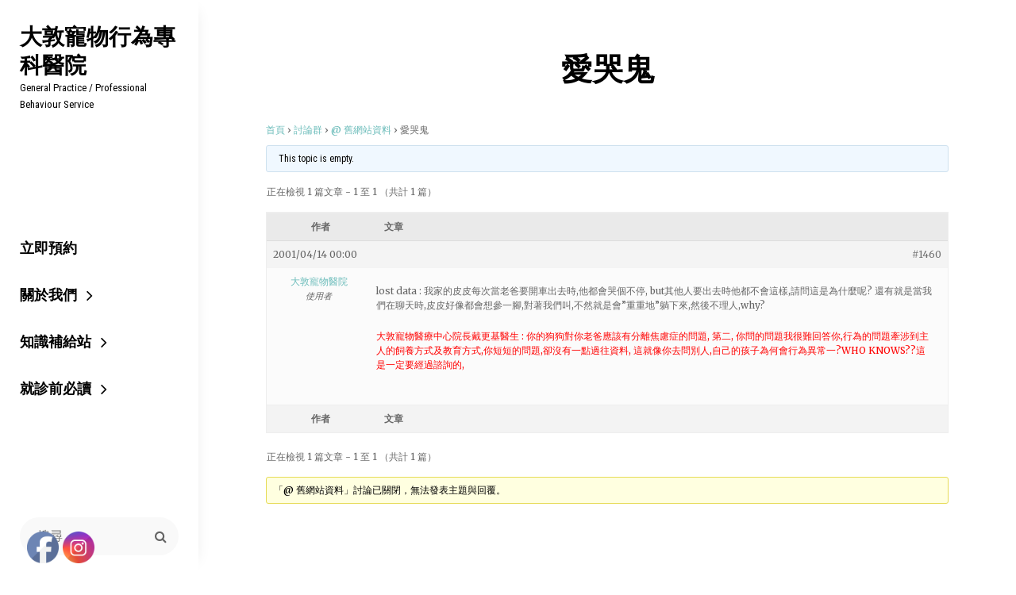

--- FILE ---
content_type: text/html; charset=UTF-8
request_url: https://dvm.com.tw/forums/topic/83/
body_size: 14561
content:
<!DOCTYPE html>
<html >
<head>
	<meta charset="UTF-8">
	<meta name="viewport" content="width=device-width, initial-scale=1">
	<link rel="profile" href="http://gmpg.org/xfn/11">

	<title>愛哭鬼 &#8211; 大敦寵物行為專科醫院</title>
<meta name='robots' content='max-image-preview:large' />
	<style>img:is([sizes="auto" i], [sizes^="auto," i]) { contain-intrinsic-size: 3000px 1500px }</style>
	<link rel='dns-prefetch' href='//fonts.googleapis.com' />
<link href='https://fonts.gstatic.com' crossorigin rel='preconnect' />
<link rel="alternate" type="application/rss+xml" title="訂閱《大敦寵物行為專科醫院》&raquo; 資訊提供" href="https://dvm.com.tw/feed/" />
<link rel="alternate" type="application/rss+xml" title="訂閱《大敦寵物行為專科醫院》&raquo; 留言的資訊提供" href="https://dvm.com.tw/comments/feed/" />
<script type="text/javascript">
/* <![CDATA[ */
window._wpemojiSettings = {"baseUrl":"https:\/\/s.w.org\/images\/core\/emoji\/16.0.1\/72x72\/","ext":".png","svgUrl":"https:\/\/s.w.org\/images\/core\/emoji\/16.0.1\/svg\/","svgExt":".svg","source":{"concatemoji":"https:\/\/dvm.com.tw\/wp-includes\/js\/wp-emoji-release.min.js?ver=6.8.3"}};
/*! This file is auto-generated */
!function(s,n){var o,i,e;function c(e){try{var t={supportTests:e,timestamp:(new Date).valueOf()};sessionStorage.setItem(o,JSON.stringify(t))}catch(e){}}function p(e,t,n){e.clearRect(0,0,e.canvas.width,e.canvas.height),e.fillText(t,0,0);var t=new Uint32Array(e.getImageData(0,0,e.canvas.width,e.canvas.height).data),a=(e.clearRect(0,0,e.canvas.width,e.canvas.height),e.fillText(n,0,0),new Uint32Array(e.getImageData(0,0,e.canvas.width,e.canvas.height).data));return t.every(function(e,t){return e===a[t]})}function u(e,t){e.clearRect(0,0,e.canvas.width,e.canvas.height),e.fillText(t,0,0);for(var n=e.getImageData(16,16,1,1),a=0;a<n.data.length;a++)if(0!==n.data[a])return!1;return!0}function f(e,t,n,a){switch(t){case"flag":return n(e,"\ud83c\udff3\ufe0f\u200d\u26a7\ufe0f","\ud83c\udff3\ufe0f\u200b\u26a7\ufe0f")?!1:!n(e,"\ud83c\udde8\ud83c\uddf6","\ud83c\udde8\u200b\ud83c\uddf6")&&!n(e,"\ud83c\udff4\udb40\udc67\udb40\udc62\udb40\udc65\udb40\udc6e\udb40\udc67\udb40\udc7f","\ud83c\udff4\u200b\udb40\udc67\u200b\udb40\udc62\u200b\udb40\udc65\u200b\udb40\udc6e\u200b\udb40\udc67\u200b\udb40\udc7f");case"emoji":return!a(e,"\ud83e\udedf")}return!1}function g(e,t,n,a){var r="undefined"!=typeof WorkerGlobalScope&&self instanceof WorkerGlobalScope?new OffscreenCanvas(300,150):s.createElement("canvas"),o=r.getContext("2d",{willReadFrequently:!0}),i=(o.textBaseline="top",o.font="600 32px Arial",{});return e.forEach(function(e){i[e]=t(o,e,n,a)}),i}function t(e){var t=s.createElement("script");t.src=e,t.defer=!0,s.head.appendChild(t)}"undefined"!=typeof Promise&&(o="wpEmojiSettingsSupports",i=["flag","emoji"],n.supports={everything:!0,everythingExceptFlag:!0},e=new Promise(function(e){s.addEventListener("DOMContentLoaded",e,{once:!0})}),new Promise(function(t){var n=function(){try{var e=JSON.parse(sessionStorage.getItem(o));if("object"==typeof e&&"number"==typeof e.timestamp&&(new Date).valueOf()<e.timestamp+604800&&"object"==typeof e.supportTests)return e.supportTests}catch(e){}return null}();if(!n){if("undefined"!=typeof Worker&&"undefined"!=typeof OffscreenCanvas&&"undefined"!=typeof URL&&URL.createObjectURL&&"undefined"!=typeof Blob)try{var e="postMessage("+g.toString()+"("+[JSON.stringify(i),f.toString(),p.toString(),u.toString()].join(",")+"));",a=new Blob([e],{type:"text/javascript"}),r=new Worker(URL.createObjectURL(a),{name:"wpTestEmojiSupports"});return void(r.onmessage=function(e){c(n=e.data),r.terminate(),t(n)})}catch(e){}c(n=g(i,f,p,u))}t(n)}).then(function(e){for(var t in e)n.supports[t]=e[t],n.supports.everything=n.supports.everything&&n.supports[t],"flag"!==t&&(n.supports.everythingExceptFlag=n.supports.everythingExceptFlag&&n.supports[t]);n.supports.everythingExceptFlag=n.supports.everythingExceptFlag&&!n.supports.flag,n.DOMReady=!1,n.readyCallback=function(){n.DOMReady=!0}}).then(function(){return e}).then(function(){var e;n.supports.everything||(n.readyCallback(),(e=n.source||{}).concatemoji?t(e.concatemoji):e.wpemoji&&e.twemoji&&(t(e.twemoji),t(e.wpemoji)))}))}((window,document),window._wpemojiSettings);
/* ]]> */
</script>
<style id='wp-emoji-styles-inline-css' type='text/css'>

	img.wp-smiley, img.emoji {
		display: inline !important;
		border: none !important;
		box-shadow: none !important;
		height: 1em !important;
		width: 1em !important;
		margin: 0 0.07em !important;
		vertical-align: -0.1em !important;
		background: none !important;
		padding: 0 !important;
	}
</style>
<link rel='stylesheet' id='wp-block-library-css' href='https://dvm.com.tw/wp-includes/css/dist/block-library/style.min.css?ver=6.8.3' type='text/css' media='all' />
<style id='wp-block-library-theme-inline-css' type='text/css'>
.wp-block-audio :where(figcaption){color:#555;font-size:13px;text-align:center}.is-dark-theme .wp-block-audio :where(figcaption){color:#ffffffa6}.wp-block-audio{margin:0 0 1em}.wp-block-code{border:1px solid #ccc;border-radius:4px;font-family:Menlo,Consolas,monaco,monospace;padding:.8em 1em}.wp-block-embed :where(figcaption){color:#555;font-size:13px;text-align:center}.is-dark-theme .wp-block-embed :where(figcaption){color:#ffffffa6}.wp-block-embed{margin:0 0 1em}.blocks-gallery-caption{color:#555;font-size:13px;text-align:center}.is-dark-theme .blocks-gallery-caption{color:#ffffffa6}:root :where(.wp-block-image figcaption){color:#555;font-size:13px;text-align:center}.is-dark-theme :root :where(.wp-block-image figcaption){color:#ffffffa6}.wp-block-image{margin:0 0 1em}.wp-block-pullquote{border-bottom:4px solid;border-top:4px solid;color:currentColor;margin-bottom:1.75em}.wp-block-pullquote cite,.wp-block-pullquote footer,.wp-block-pullquote__citation{color:currentColor;font-size:.8125em;font-style:normal;text-transform:uppercase}.wp-block-quote{border-left:.25em solid;margin:0 0 1.75em;padding-left:1em}.wp-block-quote cite,.wp-block-quote footer{color:currentColor;font-size:.8125em;font-style:normal;position:relative}.wp-block-quote:where(.has-text-align-right){border-left:none;border-right:.25em solid;padding-left:0;padding-right:1em}.wp-block-quote:where(.has-text-align-center){border:none;padding-left:0}.wp-block-quote.is-large,.wp-block-quote.is-style-large,.wp-block-quote:where(.is-style-plain){border:none}.wp-block-search .wp-block-search__label{font-weight:700}.wp-block-search__button{border:1px solid #ccc;padding:.375em .625em}:where(.wp-block-group.has-background){padding:1.25em 2.375em}.wp-block-separator.has-css-opacity{opacity:.4}.wp-block-separator{border:none;border-bottom:2px solid;margin-left:auto;margin-right:auto}.wp-block-separator.has-alpha-channel-opacity{opacity:1}.wp-block-separator:not(.is-style-wide):not(.is-style-dots){width:100px}.wp-block-separator.has-background:not(.is-style-dots){border-bottom:none;height:1px}.wp-block-separator.has-background:not(.is-style-wide):not(.is-style-dots){height:2px}.wp-block-table{margin:0 0 1em}.wp-block-table td,.wp-block-table th{word-break:normal}.wp-block-table :where(figcaption){color:#555;font-size:13px;text-align:center}.is-dark-theme .wp-block-table :where(figcaption){color:#ffffffa6}.wp-block-video :where(figcaption){color:#555;font-size:13px;text-align:center}.is-dark-theme .wp-block-video :where(figcaption){color:#ffffffa6}.wp-block-video{margin:0 0 1em}:root :where(.wp-block-template-part.has-background){margin-bottom:0;margin-top:0;padding:1.25em 2.375em}
</style>
<style id='classic-theme-styles-inline-css' type='text/css'>
/*! This file is auto-generated */
.wp-block-button__link{color:#fff;background-color:#32373c;border-radius:9999px;box-shadow:none;text-decoration:none;padding:calc(.667em + 2px) calc(1.333em + 2px);font-size:1.125em}.wp-block-file__button{background:#32373c;color:#fff;text-decoration:none}
</style>
<style id='pdfemb-pdf-embedder-viewer-style-inline-css' type='text/css'>
.wp-block-pdfemb-pdf-embedder-viewer{max-width:none}

</style>
<style id='global-styles-inline-css' type='text/css'>
:root{--wp--preset--aspect-ratio--square: 1;--wp--preset--aspect-ratio--4-3: 4/3;--wp--preset--aspect-ratio--3-4: 3/4;--wp--preset--aspect-ratio--3-2: 3/2;--wp--preset--aspect-ratio--2-3: 2/3;--wp--preset--aspect-ratio--16-9: 16/9;--wp--preset--aspect-ratio--9-16: 9/16;--wp--preset--color--black: #000000;--wp--preset--color--cyan-bluish-gray: #abb8c3;--wp--preset--color--white: #ffffff;--wp--preset--color--pale-pink: #f78da7;--wp--preset--color--vivid-red: #cf2e2e;--wp--preset--color--luminous-vivid-orange: #ff6900;--wp--preset--color--luminous-vivid-amber: #fcb900;--wp--preset--color--light-green-cyan: #7bdcb5;--wp--preset--color--vivid-green-cyan: #00d084;--wp--preset--color--pale-cyan-blue: #8ed1fc;--wp--preset--color--vivid-cyan-blue: #0693e3;--wp--preset--color--vivid-purple: #9b51e0;--wp--preset--color--medium-black: #222222;--wp--preset--color--gray: #999999;--wp--preset--color--light-gray: #f9f9f9;--wp--preset--color--deep-blush: #e186a2;--wp--preset--color--tradewind: #6bbcba;--wp--preset--gradient--vivid-cyan-blue-to-vivid-purple: linear-gradient(135deg,rgba(6,147,227,1) 0%,rgb(155,81,224) 100%);--wp--preset--gradient--light-green-cyan-to-vivid-green-cyan: linear-gradient(135deg,rgb(122,220,180) 0%,rgb(0,208,130) 100%);--wp--preset--gradient--luminous-vivid-amber-to-luminous-vivid-orange: linear-gradient(135deg,rgba(252,185,0,1) 0%,rgba(255,105,0,1) 100%);--wp--preset--gradient--luminous-vivid-orange-to-vivid-red: linear-gradient(135deg,rgba(255,105,0,1) 0%,rgb(207,46,46) 100%);--wp--preset--gradient--very-light-gray-to-cyan-bluish-gray: linear-gradient(135deg,rgb(238,238,238) 0%,rgb(169,184,195) 100%);--wp--preset--gradient--cool-to-warm-spectrum: linear-gradient(135deg,rgb(74,234,220) 0%,rgb(151,120,209) 20%,rgb(207,42,186) 40%,rgb(238,44,130) 60%,rgb(251,105,98) 80%,rgb(254,248,76) 100%);--wp--preset--gradient--blush-light-purple: linear-gradient(135deg,rgb(255,206,236) 0%,rgb(152,150,240) 100%);--wp--preset--gradient--blush-bordeaux: linear-gradient(135deg,rgb(254,205,165) 0%,rgb(254,45,45) 50%,rgb(107,0,62) 100%);--wp--preset--gradient--luminous-dusk: linear-gradient(135deg,rgb(255,203,112) 0%,rgb(199,81,192) 50%,rgb(65,88,208) 100%);--wp--preset--gradient--pale-ocean: linear-gradient(135deg,rgb(255,245,203) 0%,rgb(182,227,212) 50%,rgb(51,167,181) 100%);--wp--preset--gradient--electric-grass: linear-gradient(135deg,rgb(202,248,128) 0%,rgb(113,206,126) 100%);--wp--preset--gradient--midnight: linear-gradient(135deg,rgb(2,3,129) 0%,rgb(40,116,252) 100%);--wp--preset--font-size--small: 13px;--wp--preset--font-size--medium: 20px;--wp--preset--font-size--large: 42px;--wp--preset--font-size--x-large: 42px;--wp--preset--font-size--normal: 16px;--wp--preset--font-size--huge: 54px;--wp--preset--spacing--20: 0.44rem;--wp--preset--spacing--30: 0.67rem;--wp--preset--spacing--40: 1rem;--wp--preset--spacing--50: 1.5rem;--wp--preset--spacing--60: 2.25rem;--wp--preset--spacing--70: 3.38rem;--wp--preset--spacing--80: 5.06rem;--wp--preset--shadow--natural: 6px 6px 9px rgba(0, 0, 0, 0.2);--wp--preset--shadow--deep: 12px 12px 50px rgba(0, 0, 0, 0.4);--wp--preset--shadow--sharp: 6px 6px 0px rgba(0, 0, 0, 0.2);--wp--preset--shadow--outlined: 6px 6px 0px -3px rgba(255, 255, 255, 1), 6px 6px rgba(0, 0, 0, 1);--wp--preset--shadow--crisp: 6px 6px 0px rgba(0, 0, 0, 1);}:where(.is-layout-flex){gap: 0.5em;}:where(.is-layout-grid){gap: 0.5em;}body .is-layout-flex{display: flex;}.is-layout-flex{flex-wrap: wrap;align-items: center;}.is-layout-flex > :is(*, div){margin: 0;}body .is-layout-grid{display: grid;}.is-layout-grid > :is(*, div){margin: 0;}:where(.wp-block-columns.is-layout-flex){gap: 2em;}:where(.wp-block-columns.is-layout-grid){gap: 2em;}:where(.wp-block-post-template.is-layout-flex){gap: 1.25em;}:where(.wp-block-post-template.is-layout-grid){gap: 1.25em;}.has-black-color{color: var(--wp--preset--color--black) !important;}.has-cyan-bluish-gray-color{color: var(--wp--preset--color--cyan-bluish-gray) !important;}.has-white-color{color: var(--wp--preset--color--white) !important;}.has-pale-pink-color{color: var(--wp--preset--color--pale-pink) !important;}.has-vivid-red-color{color: var(--wp--preset--color--vivid-red) !important;}.has-luminous-vivid-orange-color{color: var(--wp--preset--color--luminous-vivid-orange) !important;}.has-luminous-vivid-amber-color{color: var(--wp--preset--color--luminous-vivid-amber) !important;}.has-light-green-cyan-color{color: var(--wp--preset--color--light-green-cyan) !important;}.has-vivid-green-cyan-color{color: var(--wp--preset--color--vivid-green-cyan) !important;}.has-pale-cyan-blue-color{color: var(--wp--preset--color--pale-cyan-blue) !important;}.has-vivid-cyan-blue-color{color: var(--wp--preset--color--vivid-cyan-blue) !important;}.has-vivid-purple-color{color: var(--wp--preset--color--vivid-purple) !important;}.has-black-background-color{background-color: var(--wp--preset--color--black) !important;}.has-cyan-bluish-gray-background-color{background-color: var(--wp--preset--color--cyan-bluish-gray) !important;}.has-white-background-color{background-color: var(--wp--preset--color--white) !important;}.has-pale-pink-background-color{background-color: var(--wp--preset--color--pale-pink) !important;}.has-vivid-red-background-color{background-color: var(--wp--preset--color--vivid-red) !important;}.has-luminous-vivid-orange-background-color{background-color: var(--wp--preset--color--luminous-vivid-orange) !important;}.has-luminous-vivid-amber-background-color{background-color: var(--wp--preset--color--luminous-vivid-amber) !important;}.has-light-green-cyan-background-color{background-color: var(--wp--preset--color--light-green-cyan) !important;}.has-vivid-green-cyan-background-color{background-color: var(--wp--preset--color--vivid-green-cyan) !important;}.has-pale-cyan-blue-background-color{background-color: var(--wp--preset--color--pale-cyan-blue) !important;}.has-vivid-cyan-blue-background-color{background-color: var(--wp--preset--color--vivid-cyan-blue) !important;}.has-vivid-purple-background-color{background-color: var(--wp--preset--color--vivid-purple) !important;}.has-black-border-color{border-color: var(--wp--preset--color--black) !important;}.has-cyan-bluish-gray-border-color{border-color: var(--wp--preset--color--cyan-bluish-gray) !important;}.has-white-border-color{border-color: var(--wp--preset--color--white) !important;}.has-pale-pink-border-color{border-color: var(--wp--preset--color--pale-pink) !important;}.has-vivid-red-border-color{border-color: var(--wp--preset--color--vivid-red) !important;}.has-luminous-vivid-orange-border-color{border-color: var(--wp--preset--color--luminous-vivid-orange) !important;}.has-luminous-vivid-amber-border-color{border-color: var(--wp--preset--color--luminous-vivid-amber) !important;}.has-light-green-cyan-border-color{border-color: var(--wp--preset--color--light-green-cyan) !important;}.has-vivid-green-cyan-border-color{border-color: var(--wp--preset--color--vivid-green-cyan) !important;}.has-pale-cyan-blue-border-color{border-color: var(--wp--preset--color--pale-cyan-blue) !important;}.has-vivid-cyan-blue-border-color{border-color: var(--wp--preset--color--vivid-cyan-blue) !important;}.has-vivid-purple-border-color{border-color: var(--wp--preset--color--vivid-purple) !important;}.has-vivid-cyan-blue-to-vivid-purple-gradient-background{background: var(--wp--preset--gradient--vivid-cyan-blue-to-vivid-purple) !important;}.has-light-green-cyan-to-vivid-green-cyan-gradient-background{background: var(--wp--preset--gradient--light-green-cyan-to-vivid-green-cyan) !important;}.has-luminous-vivid-amber-to-luminous-vivid-orange-gradient-background{background: var(--wp--preset--gradient--luminous-vivid-amber-to-luminous-vivid-orange) !important;}.has-luminous-vivid-orange-to-vivid-red-gradient-background{background: var(--wp--preset--gradient--luminous-vivid-orange-to-vivid-red) !important;}.has-very-light-gray-to-cyan-bluish-gray-gradient-background{background: var(--wp--preset--gradient--very-light-gray-to-cyan-bluish-gray) !important;}.has-cool-to-warm-spectrum-gradient-background{background: var(--wp--preset--gradient--cool-to-warm-spectrum) !important;}.has-blush-light-purple-gradient-background{background: var(--wp--preset--gradient--blush-light-purple) !important;}.has-blush-bordeaux-gradient-background{background: var(--wp--preset--gradient--blush-bordeaux) !important;}.has-luminous-dusk-gradient-background{background: var(--wp--preset--gradient--luminous-dusk) !important;}.has-pale-ocean-gradient-background{background: var(--wp--preset--gradient--pale-ocean) !important;}.has-electric-grass-gradient-background{background: var(--wp--preset--gradient--electric-grass) !important;}.has-midnight-gradient-background{background: var(--wp--preset--gradient--midnight) !important;}.has-small-font-size{font-size: var(--wp--preset--font-size--small) !important;}.has-medium-font-size{font-size: var(--wp--preset--font-size--medium) !important;}.has-large-font-size{font-size: var(--wp--preset--font-size--large) !important;}.has-x-large-font-size{font-size: var(--wp--preset--font-size--x-large) !important;}
:where(.wp-block-post-template.is-layout-flex){gap: 1.25em;}:where(.wp-block-post-template.is-layout-grid){gap: 1.25em;}
:where(.wp-block-columns.is-layout-flex){gap: 2em;}:where(.wp-block-columns.is-layout-grid){gap: 2em;}
:root :where(.wp-block-pullquote){font-size: 1.5em;line-height: 1.6;}
</style>
<link rel='stylesheet' id='bbp-default-css' href='https://dvm.com.tw/wp-content/plugins/bbpress/templates/default/css/bbpress.min.css?ver=2.6.14' type='text/css' media='all' />
<link rel='stylesheet' id='dashicons-css' href='https://dvm.com.tw/wp-includes/css/dashicons.min.css?ver=6.8.3' type='text/css' media='all' />
<link rel='stylesheet' id='to-top-css' href='https://dvm.com.tw/wp-content/plugins/to-top/public/css/to-top-public.css?ver=2.5.5' type='text/css' media='all' />
<link rel='stylesheet' id='SFSImainCss-css' href='https://dvm.com.tw/wp-content/plugins/ultimate-social-media-icons/css/sfsi-style.css?ver=2.9.5' type='text/css' media='all' />
<link rel='stylesheet' id='chique-fonts-css' href='https://fonts.googleapis.com/css?family=Merriweather%3A300%2C400%2C600%2C700%7CRoboto%3A300%2C400%2C600%2C700%7CRoboto+Condensed%3A300%2C400%2C600%2C700%7CTitillium+Web%3A300%2C400%2C600%2C700&#038;subset=latin%2Clatin-ext' type='text/css' media='all' />
<link rel='stylesheet' id='font-awesome-css' href='https://dvm.com.tw/wp-content/themes/chique-pro/assets/css/font-awesome/css/font-awesome.css?ver=4.7.0' type='text/css' media='all' />
<link rel='stylesheet' id='chique-style-css' href='https://dvm.com.tw/wp-content/themes/chique-pro/style.css?ver=6.8.3' type='text/css' media='all' />
<style id='chique-style-inline-css' type='text/css'>
.home .custom-header:after { background-color: rgba(0, 0, 0, 0); } 
body:not(.home) .custom-header:after { background-color: rgba(0, 0, 0, 0.5); } 
</style>
<link rel='stylesheet' id='chique-block-style-css' href='https://dvm.com.tw/wp-content/themes/chique-pro/assets/css/blocks.css?ver=1.0' type='text/css' media='all' />
<link rel='stylesheet' id='adswscCSS-css' href='https://dvm.com.tw/wp-content/plugins/ads-wp-site-count/css/styles.css?ver=6.8.3' type='text/css' media='all' />
<link rel='stylesheet' id='private-pages-css-css' href='https://dvm.com.tw/wp-content/plugins/private-pages/css/style.css?ver=6.8.3' type='text/css' media='all' />
<script type="text/javascript" src="https://dvm.com.tw/wp-includes/js/jquery/jquery.min.js?ver=3.7.1" id="jquery-core-js"></script>
<script type="text/javascript" src="https://dvm.com.tw/wp-includes/js/jquery/jquery-migrate.min.js?ver=3.4.1" id="jquery-migrate-js"></script>
<script type="text/javascript" id="to-top-js-extra">
/* <![CDATA[ */
var to_top_options = {"scroll_offset":"100","icon_opacity":"50","style":"icon","icon_type":"dashicons-arrow-up-alt2","icon_color":"#ffffff","icon_bg_color":"#000000","icon_size":"32","border_radius":"5","image":"https:\/\/dvm.com.tw\/wp-content\/plugins\/to-top\/admin\/images\/default.png","image_width":"65","image_alt":"","location":"bottom-right","margin_x":"20","margin_y":"20","show_on_admin":"0","enable_autohide":"0","autohide_time":"2","enable_hide_small_device":"0","small_device_max_width":"640","reset":"0"};
/* ]]> */
</script>
<script async type="text/javascript" src="https://dvm.com.tw/wp-content/plugins/to-top/public/js/to-top-public.js?ver=2.5.5" id="to-top-js"></script>
<link rel="https://api.w.org/" href="https://dvm.com.tw/wp-json/" /><link rel="EditURI" type="application/rsd+xml" title="RSD" href="https://dvm.com.tw/xmlrpc.php?rsd" />
<meta name="generator" content="WordPress 6.8.3" />
<link rel="canonical" href="https://dvm.com.tw/forums/topic/83/" />
<link rel='shortlink' href='https://dvm.com.tw/?p=1460' />
<link rel="alternate" title="oEmbed (JSON)" type="application/json+oembed" href="https://dvm.com.tw/wp-json/oembed/1.0/embed?url=https%3A%2F%2Fdvm.com.tw%2Fforums%2Ftopic%2F83%2F" />
<link rel="alternate" title="oEmbed (XML)" type="text/xml+oembed" href="https://dvm.com.tw/wp-json/oembed/1.0/embed?url=https%3A%2F%2Fdvm.com.tw%2Fforums%2Ftopic%2F83%2F&#038;format=xml" />
<style>

/* CSS added by Hide Metadata Plugin */

.entry-meta .posted-on:before,
			.entry-header .entry-meta > span.posted-on:before,
			.entry-meta .posted-on:after,
			.entry-header .entry-meta > span.posted-on:after,
			.entry-meta .posted-on,
			.entry-header .entry-meta > span.posted-on {
				content: '';
				display: none;
				margin: 0;
			}</style>
<script data-host="https://php.wp-mak.ing" data-dnt="false" src="https://php.wp-mak.ing/js/script.js" id="ZwSg9rf6GA" async defer></script><meta name="follow.[base64]" content="kCUQVaz2DUAAWhajVTxu"/><!-- All in one Favicon 4.8 --><link rel="icon" href="https://dvm.com.tw/wp-content/uploads/favicon.gif" type="image/gif"/>
<script type="text/javascript" src="https://dvm.com.tw/wp-content/plugins/si-captcha-for-wordpress/captcha/si_captcha.js?ver=1761807062"></script>
<!-- begin SI CAPTCHA Anti-Spam - login/register form style -->
<style type="text/css">
.si_captcha_small { width:175px; height:45px; padding-top:10px; padding-bottom:10px; }
.si_captcha_large { width:250px; height:60px; padding-top:10px; padding-bottom:10px; }
img#si_image_com { border-style:none; margin:0; padding-right:5px; float:left; }
img#si_image_reg { border-style:none; margin:0; padding-right:5px; float:left; }
img#si_image_log { border-style:none; margin:0; padding-right:5px; float:left; }
img#si_image_side_login { border-style:none; margin:0; padding-right:5px; float:left; }
img#si_image_checkout { border-style:none; margin:0; padding-right:5px; float:left; }
img#si_image_jetpack { border-style:none; margin:0; padding-right:5px; float:left; }
img#si_image_bbpress_topic { border-style:none; margin:0; padding-right:5px; float:left; }
.si_captcha_refresh { border-style:none; margin:0; vertical-align:bottom; }
div#si_captcha_input { display:block; padding-top:15px; padding-bottom:5px; }
label#si_captcha_code_label { margin:0; }
input#si_captcha_code_input { width:65px; }
p#si_captcha_code_p { clear: left; padding-top:10px; }
.si-captcha-jetpack-error { color:#DC3232; }
</style>
<!-- end SI CAPTCHA Anti-Spam - login/register form style -->
		<style type="text/css">
					.site-title a,
			.site-description {
				color: #000000;
			}
				</style>
		<link rel="icon" href="https://dvm.com.tw/wp-content/uploads/logos-1.png" sizes="32x32" />
<link rel="icon" href="https://dvm.com.tw/wp-content/uploads/logos-1.png" sizes="192x192" />
<link rel="apple-touch-icon" href="https://dvm.com.tw/wp-content/uploads/logos-1.png" />
<meta name="msapplication-TileImage" content="https://dvm.com.tw/wp-content/uploads/logos-1.png" />
</head>

<body class="topic bbpress bbp-no-js wp-singular topic-template-default single single-topic postid-1460 wp-embed-responsive wp-theme-chique-pro sfsi_actvite_theme_default navigation-classic single-blog no-sidebar content-width-layout no-header-media-image no-header-media-text no-featured-slider content-has-padding-top color-scheme-default">


<script type="text/javascript" id="bbp-swap-no-js-body-class">
	document.body.className = document.body.className.replace( 'bbp-no-js', 'bbp-js' );
</script>


	<div data-rocket-location-hash="54257ff4dc2eb7aae68fa23eb5f11e06" id="page" class="site">
		<a class="skip-link screen-reader-text" href="#content">Skip to content</a>

		<header data-rocket-location-hash="fc409f86088b20b81d38a444febf083b" id="masthead" class="site-header">
			<div data-rocket-location-hash="0322d710534c4d5fb4dc587b04b9c0b1" class="wrapper">
				<div class="site-header-main">
					<div class="site-branding">
	
	<div class="site-identity">
					<p class="site-title"><a href="https://dvm.com.tw/" rel="home">大敦寵物行為專科醫院</a></p>
		
					<p class="site-description">General Practice / Professional Behaviour Service</p>
			</div>
</div><!-- .site-branding -->

					<div id="site-header-menu" class="site-header-menu">
	<div id="primary-menu-wrapper" class="menu-wrapper">

		<div class="header-overlay"></div>

		<div class="menu-cart-wrap">
			<div class="menu-toggle-wrapper">
				<button id="menu-toggle" class="menu-toggle" aria-controls="top-menu" aria-expanded="false">
					<div class="menu-bars">
						<div class="bars bar1"></div>
		  				<div class="bars bar2"></div>
		  				<div class="bars bar3"></div>
	  				</div>
					<span class="menu-label">Menu</span>
				</button>
			</div><!-- .menu-toggle-wrapper -->

					</div> <!-- .menu-cart-wrap -->


		<div class="menu-inside-wrapper">

			
	<nav id="site-navigation" class="main-navigation default-page-menu" role="navigation" aria-label="Primary Menu">
		<div class="primary-menu-container"><ul id="menu-primary-items" class="menu nav-menu"><li class="page_item page-item-18672"><a href="https://page.line.me/tatun1991#new_tab">立即預約</a></li><li class="page_item page-item-61 page_item_has_children"><a href="https://dvm.com.tw/about/">關於我們</a><ul class='children'><li class="page_item page-item-282"><a href="https://dvm.com.tw/about/story/">品牌故事</a></li><li class="page_item page-item-20929 page_item_has_children"><a href="https://dvm.com.tw/about/%e4%b8%bb%e6%b2%bb%e9%86%ab%e5%b8%ab/">主治醫師</a><ul class='children'><li class="page_item page-item-20931 page_item_has_children"><a href="https://dvm.com.tw/about/%e4%b8%bb%e6%b2%bb%e9%86%ab%e5%b8%ab/%e6%88%b4%e6%9b%b4%e5%9f%ba%e9%86%ab%e5%b8%ab/">院長戴更基醫師</a><ul class='children'><li class="page_item page-item-20985"><a href="https://dvm.com.tw/about/%e4%b8%bb%e6%b2%bb%e9%86%ab%e5%b8%ab/%e6%88%b4%e6%9b%b4%e5%9f%ba%e9%86%ab%e5%b8%ab/%e6%88%b4%e6%9b%b4%e5%9f%ba%e6%95%99%e4%bd%a0%e6%9c%89%e6%95%88%e8%a7%a3%e6%b1%ba%e7%8b%97%e7%8b%97%e7%9a%84100%e5%80%8b%e8%a1%8c%e7%82%ba%e5%95%8f%e9%a1%8c1/">戴更基教你有效解決狗狗的100個行為問題1</a></li><li class="page_item page-item-20982"><a href="https://dvm.com.tw/about/%e4%b8%bb%e6%b2%bb%e9%86%ab%e5%b8%ab/%e6%88%b4%e6%9b%b4%e5%9f%ba%e9%86%ab%e5%b8%ab/%e6%88%b4%e6%9b%b4%e5%9f%ba%e6%95%99%e4%bd%a0%e6%9c%89%e6%95%88%e8%a7%a3%e6%b1%ba%e7%8b%97%e7%8b%97%e7%9a%84100%e5%80%8b%e8%a1%8c%e7%82%ba%e5%95%8f%e9%a1%8c2/">戴更基教你有效解決狗狗的100個行為問題2</a></li><li class="page_item page-item-20970"><a href="https://dvm.com.tw/about/%e4%b8%bb%e6%b2%bb%e9%86%ab%e5%b8%ab/%e6%88%b4%e6%9b%b4%e5%9f%ba%e9%86%ab%e5%b8%ab/%e7%8b%97%e7%8b%97%e9%80%99%e6%a8%a3%e6%95%99%ef%bc%8c%e4%b8%bb%e4%ba%ba%e5%a5%bd%e8%bc%95%e9%ac%861/">狗狗這樣教，主人好輕鬆1</a></li><li class="page_item page-item-20962"><a href="https://dvm.com.tw/about/%e4%b8%bb%e6%b2%bb%e9%86%ab%e5%b8%ab/%e6%88%b4%e6%9b%b4%e5%9f%ba%e9%86%ab%e5%b8%ab/%e7%8b%97%e7%8b%97%e9%80%99%e6%a8%a3%e6%95%99%ef%bc%8c%e4%b8%bb%e4%ba%ba%e5%a5%bd%e8%bc%95%e9%ac%862-%e4%b8%8d%e6%89%93%e4%b8%8d%e7%bd%b5%e4%b8%8d%e9%97%9c%ef%bc%8c33%e6%8b%9b%e8%a7%a3%e6%b1%ba/">狗狗這樣教，主人好輕鬆2～不打不罵不關，33招解決所有狗狗問題</a></li><li class="page_item page-item-20978"><a href="https://dvm.com.tw/about/%e4%b8%bb%e6%b2%bb%e9%86%ab%e5%b8%ab/%e6%88%b4%e6%9b%b4%e5%9f%ba%e9%86%ab%e5%b8%ab/%e8%b2%93%e5%92%aa%e9%80%99%e6%a8%a3%e6%95%99%ef%bc%8c%e4%b8%bb%e4%ba%ba%e5%a5%bd%e5%bf%ab%e6%a8%82/">貓咪這樣教，主人好快樂</a></li><li class="page_item page-item-15173"><a href="https://dvm.com.tw/about/%e4%b8%bb%e6%b2%bb%e9%86%ab%e5%b8%ab/%e6%88%b4%e6%9b%b4%e5%9f%ba%e9%86%ab%e5%b8%ab/%e7%8b%97%e7%8b%97%e7%9a%84%e7%95%b0%e6%83%b3%e4%b8%96%e7%95%8c/">狗狗的異想世界</a></li><li class="page_item page-item-15178"><a href="https://dvm.com.tw/about/%e4%b8%bb%e6%b2%bb%e9%86%ab%e5%b8%ab/%e6%88%b4%e6%9b%b4%e5%9f%ba%e9%86%ab%e5%b8%ab/%e5%88%a5%e5%8f%aa%e7%b5%a6%e6%88%91%e4%b8%80%e6%a0%b9%e9%aa%a8%e9%a0%ad/">別只給我一根骨頭</a></li><li class="page_item page-item-15181"><a href="https://dvm.com.tw/about/%e4%b8%bb%e6%b2%bb%e9%86%ab%e5%b8%ab/%e6%88%b4%e6%9b%b4%e5%9f%ba%e9%86%ab%e5%b8%ab/%e6%84%9b%e5%92%aa%e5%92%aa%e7%9a%84%e7%95%b0%e6%83%b3%e4%b8%96%e7%95%8c/">愛咪咪的異想世界</a></li><li class="page_item page-item-15184"><a href="https://dvm.com.tw/about/%e4%b8%bb%e6%b2%bb%e9%86%ab%e5%b8%ab/%e6%88%b4%e6%9b%b4%e5%9f%ba%e9%86%ab%e5%b8%ab/%e8%b2%93%e7%8b%97%e5%a4%a7%e6%88%b0/">貓狗大戰</a></li><li class="page_item page-item-15187"><a href="https://dvm.com.tw/about/%e4%b8%bb%e6%b2%bb%e9%86%ab%e5%b8%ab/%e6%88%b4%e6%9b%b4%e5%9f%ba%e9%86%ab%e5%b8%ab/what-%e6%95%a2%e5%92%ac%e6%88%91/">What ! 敢咬我 !</a></li><li class="page_item page-item-15127 page_item_has_children"><a href="https://dvm.com.tw/about/%e4%b8%bb%e6%b2%bb%e9%86%ab%e5%b8%ab/%e6%88%b4%e6%9b%b4%e5%9f%ba%e9%86%ab%e5%b8%ab/%e9%9f%bf%e6%9d%bf%e8%a8%93%e7%b7%b4/">響片訓練</a><ul class='children'><li class="page_item page-item-15129"><a href="https://dvm.com.tw/about/%e4%b8%bb%e6%b2%bb%e9%86%ab%e5%b8%ab/%e6%88%b4%e6%9b%b4%e5%9f%ba%e9%86%ab%e5%b8%ab/%e9%9f%bf%e6%9d%bf%e8%a8%93%e7%b7%b4/%e8%87%aa%e5%ba%8f/">序</a></li><li class="page_item page-item-15131"><a href="https://dvm.com.tw/about/%e4%b8%bb%e6%b2%bb%e9%86%ab%e5%b8%ab/%e6%88%b4%e6%9b%b4%e5%9f%ba%e9%86%ab%e5%b8%ab/%e9%9f%bf%e6%9d%bf%e8%a8%93%e7%b7%b4/donate/">Donate</a></li><li class="page_item page-item-15134"><a href="https://dvm.com.tw/wp-content/uploads/ClickerTraining1.pdf#new_tab">第一章 什麼是響板訓練</a></li><li class="page_item page-item-15143"><a href="https://dvm.com.tw/wp-content/uploads/ClickerTraining2.pdf#new_tab">第二章 為什麼不能處罰狗狗</a></li><li class="page_item page-item-15146"><a href="https://dvm.com.tw/wp-content/uploads/ClickerTraining3.pdf#new_tab">第三章 制約反應</a></li><li class="page_item page-item-15150"><a href="https://dvm.com.tw/wp-content/uploads/ClickerTraining4.pdf#new_tab">第四章 理論基礎</a></li><li class="page_item page-item-15153"><a href="https://dvm.com.tw/wp-content/uploads/ClickerTraining5.pdf#new_tab">第五章 訓練原則</a></li><li class="page_item page-item-15156"><a href="https://dvm.com.tw/wp-content/uploads/ClickerTraining6.pdf#new_tab">第六章 開始訓練</a></li><li class="page_item page-item-15159"><a href="https://dvm.com.tw/wp-content/uploads/ClickerTraining7.pdf">第七章 雕塑模式教坐下</a></li><li class="page_item page-item-15162"><a href="https://dvm.com.tw/wp-content/uploads/ClickerTraining8.pdf#new_tab">第八章 教導[看我]</a></li><li class="page_item page-item-15165"><a href="https://dvm.com.tw/wp-content/uploads/ClickerTraining9.pdf#new_tab">第九章 教導[隨側行]</a></li><li class="page_item page-item-15168"><a href="https://dvm.com.tw/wp-content/uploads/ClickerTraining10.pdf#new_tab">第十章 教導[來]</a></li><li class="page_item page-item-15171"><a href="https://dvm.com.tw/wp-content/uploads/ClickerTraining11.pdf#new_tab">第十一章 教導[趴下]</a></li></ul></li></ul></li><li class="page_item page-item-21481"><a href="https://dvm.com.tw/about/%e4%b8%bb%e6%b2%bb%e9%86%ab%e5%b8%ab/angelhuang/">主治醫師黃安珣 Angel Huang</a></li><li class="page_item page-item-22384"><a href="https://dvm.com.tw/about/%e4%b8%bb%e6%b2%bb%e9%86%ab%e5%b8%ab/kelly%e4%b8%bb%e6%b2%bb%e9%86%ab%e5%b8%ab%e9%bb%83%e5%87%b1%e7%90%b3/">主治醫師黃凱琳 Kelly Huang</a></li></ul></li><li class="page_item page-item-65"><a href="https://dvm.com.tw/about/tour/">參觀</a></li><li class="page_item page-item-63"><a href="https://dvm.com.tw/about/map/">院址、週邊停車場及寵物友善餐廳</a></li><li class="page_item page-item-1123"><a href="https://dvm.com.tw/about/%e9%80%a3%e7%b5%a1%e6%88%91%e5%80%91/">連絡我們</a></li></ul></li><li class="page_item page-item-124 page_item_has_children"><a href="https://dvm.com.tw/feeding/">知識補給站</a><ul class='children'><li class="page_item page-item-113 page_item_has_children"><a href="https://dvm.com.tw/feeding/psy-behavior/">生理&#038;行為</a><ul class='children'><li class="page_item page-item-929"><a href="https://dvm.com.tw/feeding/psy-behavior/%e5%b9%bc%e7%8a%ac%e7%9a%84%e7%99%bc%e5%b1%95/">幼犬的發展</a></li><li class="page_item page-item-15456"><a href="https://dvm.com.tw/feeding/psy-behavior/%e7%94%9f%e7%94%a2/">生產</a></li><li class="page_item page-item-15332"><a href="https://dvm.com.tw/feeding/psy-behavior/%e7%8b%97%e5%85%ac%e6%b0%91%e6%a8%99%e6%ba%96/">狗公民標準</a></li><li class="page_item page-item-15076"><a href="https://dvm.com.tw/feeding/psy-behavior/%e8%a8%93%e7%b7%b4%e7%8e%a9%e7%8e%a9%e5%85%b7/">訓練玩玩具</a></li><li class="page_item page-item-15120"><a href="http://www.gentleleader.com.tw#new_tab">Gentle Leader 訓練工具</a></li><li class="page_item page-item-937"><a href="https://dvm.com.tw/feeding/psy-behavior/%e8%b2%93%e5%92%aa%e7%9a%84%e7%99%bc%e5%b1%95/">貓咪的發展</a></li><li class="page_item page-item-955"><a href="https://dvm.com.tw/feeding/psy-behavior/%e7%b1%a0%e5%85%a7%e8%a8%93%e7%b7%b4/">籠內訓練</a></li></ul></li><li class="page_item page-item-103 page_item_has_children"><a href="https://dvm.com.tw/feeding/bathing/">美容&#038;護理</a><ul class='children'><li class="page_item page-item-15330"><a href="https://dvm.com.tw/feeding/bathing/%e7%be%8e%e5%ae%b9%e5%b7%a5%e5%85%b7/">美容工具</a></li><li class="page_item page-item-117"><a href="https://dvm.com.tw/feeding/bathing/brush-teeth/">刷牙</a></li><li class="page_item page-item-105"><a href="https://dvm.com.tw/feeding/bathing/earcleanning/">清潔耳朵</a></li><li class="page_item page-item-1035"><a href="https://dvm.com.tw/feeding/bathing/%e5%b9%ab%e8%b2%93%e5%92%aa%e6%b4%97%e6%be%a1/">幫貓咪洗澡</a></li></ul></li><li class="page_item page-item-183 page_item_has_children"><a href="https://dvm.com.tw/feeding/infection/">傳染病及防疫</a><ul class='children'><li class="page_item page-item-109"><a href="https://dvm.com.tw/feeding/infection/vaccination/">預防注射</a></li><li class="page_item page-item-111"><a href="https://dvm.com.tw/feeding/infection/deworm/">驅蟲</a></li><li class="page_item page-item-188"><a href="https://dvm.com.tw/feeding/infection/cpv/">犬小病毒出血性胃腸炎</a></li><li class="page_item page-item-186"><a href="https://dvm.com.tw/feeding/infection/cd/">犬瘟熱</a></li><li class="page_item page-item-1037"><a href="https://dvm.com.tw/feeding/infection/%e7%90%83%e8%99%ab%e7%97%87/">球蟲症</a></li><li class="page_item page-item-192"><a href="https://dvm.com.tw/feeding/infection/lepto/">鉤端螺旋體</a></li><li class="page_item page-item-1044"><a href="https://dvm.com.tw/feeding/infection/%e7%b5%9b%e8%9f%b2/">絛蟲</a></li><li class="page_item page-item-15088"><a href="https://dvm.com.tw/feeding/infection/feline-distemper/">貓瘟</a></li></ul></li><li class="page_item page-item-107 page_item_has_children"><a href="https://dvm.com.tw/feeding/nutrition/">營養&#038;飲食</a><ul class='children'><li class="page_item page-item-805"><a href="https://dvm.com.tw/feeding/nutrition/%e5%8f%af%e4%bb%a5%e5%90%83%e7%9a%84%e6%b0%b4%e6%9e%9c/">可以吃的水果</a></li><li class="page_item page-item-99"><a href="https://dvm.com.tw/feeding/nutrition/water/">喝水</a></li><li class="page_item page-item-1031"><a href="https://dvm.com.tw/feeding/nutrition/%e9%a3%b2%e9%a3%9f%e7%a6%81%e5%bf%8c/">貓咪飲食禁忌</a></li></ul></li></ul></li><li class="page_item page-item-14963 page_item_has_children"><a href="https://dvm.com.tw/%e4%bd%bf%e7%94%a8%e8%aa%aa%e6%98%8e/">就診前必讀</a><ul class='children'><li class="page_item page-item-18728"><a href="https://dvm.com.tw/%e4%bd%bf%e7%94%a8%e8%aa%aa%e6%98%8e/%e9%96%80%e8%a8%ba%e6%99%82%e9%96%93/">門診時間</a></li><li class="page_item page-item-16760"><a href="https://dvm.com.tw/%e4%bd%bf%e7%94%a8%e8%aa%aa%e6%98%8e/%e5%88%9d%e8%a8%ba%e6%8e%9b%e8%99%9f/">初診掛號</a></li><li class="page_item page-item-16757"><a href="https://dvm.com.tw/%e4%bd%bf%e7%94%a8%e8%aa%aa%e6%98%8e/%e4%b8%80%e8%88%ac%e9%96%80%e8%a8%ba/">一般門診</a></li><li class="page_item page-item-16151"><a href="https://dvm.com.tw/%e4%bd%bf%e7%94%a8%e8%aa%aa%e6%98%8e/%e8%a1%8c%e7%82%ba%e9%96%80%e8%a8%ba%e6%b3%a8%e6%84%8f%e4%ba%8b%e9%a0%85/">行為門診</a></li><li class="page_item page-item-16767"><a href="https://dvm.com.tw/%e4%bd%bf%e7%94%a8%e8%aa%aa%e6%98%8e/%e6%89%8b%e8%a1%93/">手術</a></li><li class="page_item page-item-16765"><a href="https://dvm.com.tw/%e4%bd%bf%e7%94%a8%e8%aa%aa%e6%98%8e/%e4%bd%8f%e9%99%a2%e5%8f%8a%e7%95%99%e9%99%a2/">住院及留院</a></li></ul></li></ul></div>

	</nav><!-- .main-navigation -->

			<div class="mobile-social-search">
								<div class="search-container">
					

<form role="search" method="get" class="search-form" action="https://dvm.com.tw/">
	<label for="search-form-69030ad67cb29">
		<span class="screen-reader-text">Search for:</span>
	</label>
	<input type="search" id="search-form-69030ad67cb29" class="search-field" placeholder="搜尋" value="" name="s" title="Search for:">
	</label>

	<button type="submit" class="search-submit fa fa-search"></button>
</form>
				</div>
				

			<nav class="social-navigation" role="navigation" aria-label="Social Links Menu">
				<div class="menu"><ul>
<li class="page_item page-item-18672"><a href="https://page.line.me/tatun1991#new_tab"><span class="screen-reader-text">立即預約</span></a></li>
<li class="page_item page-item-61 page_item_has_children"><a href="https://dvm.com.tw/about/"><span class="screen-reader-text">關於我們</span></a></li>
<li class="page_item page-item-124 page_item_has_children"><a href="https://dvm.com.tw/feeding/"><span class="screen-reader-text">知識補給站</span></a></li>
<li class="page_item page-item-14963 page_item_has_children"><a href="https://dvm.com.tw/%e4%bd%bf%e7%94%a8%e8%aa%aa%e6%98%8e/"><span class="screen-reader-text">就診前必讀</span></a></li>
</ul></div>
			</nav><!-- .social-navigation -->


			</div><!-- .mobile-social-search -->
		</div><!-- .menu-inside-wrapper -->
	</div><!-- #primary-menu-wrapper.menu-wrapper -->

</div><!-- .site-header-menu -->

<div class="search-social-container">
		<div id="primary-search-wrapper">
			<div class="search-container">
				

<form role="search" method="get" class="search-form" action="https://dvm.com.tw/">
	<label for="search-form-69030ad67d2b4">
		<span class="screen-reader-text">Search for:</span>
	</label>
	<input type="search" id="search-form-69030ad67d2b4" class="search-field" placeholder="搜尋" value="" name="s" title="Search for:">
	</label>

	<button type="submit" class="search-submit fa fa-search"></button>
</form>
			</div>
	</div><!-- #primary-search-wrapper -->
	
</div> <!-- .search-social-container -->


				</div> <!-- .site-header-main -->

			</div> <!-- .wrapper -->
		</header><!-- #masthead -->

		<div data-rocket-location-hash="2c0b76a2e0cb306cd63cd41006b118f3" class="below-site-header">

			
			<div data-rocket-location-hash="d31d228dcff3a85dba4137b5f4848ffe" class="site-overlay"><span class="screen-reader-text">Site Overlay</span></div>

			
 



















						<div data-rocket-location-hash="7e4268f4251f6bc16de4da8159526210" id="content" class="site-content">
				<div class="wrapper">
				<div id="primary" class="content-area">
		<main id="main" class="site-main">
			<div class="singular-content-wrap">
				
<article id="post-1460" class="post-1460 topic type-topic status-publish hentry">
	<!-- Page/Post Single Image Disabled or No Image set in Post Thumbnail -->
	<div class="entry-container">
		
		<header class="entry-header">
			<h1 class="entry-title">愛哭鬼</h1>		</header><!-- .entry-header -->

		
		<div class="entry-content">
			
<div id="bbpress-forums" class="bbpress-wrapper">

	<div class="bbp-breadcrumb"><p><a href="https://dvm.com.tw" class="bbp-breadcrumb-home">首頁</a> <span class="bbp-breadcrumb-sep">&rsaquo;</span> <a href="https://dvm.com.tw/forums/" class="bbp-breadcrumb-root">討論群</a> <span class="bbp-breadcrumb-sep">&rsaquo;</span> <a href="https://dvm.com.tw/forums/forum/old-data/" class="bbp-breadcrumb-forum">@ 舊網站資料</a> <span class="bbp-breadcrumb-sep">&rsaquo;</span> <span class="bbp-breadcrumb-current">愛哭鬼</span></p></div>
	
	
	
	
		
		<div class="bbp-template-notice info"><ul><li class="bbp-topic-description">This topic is empty.</li></ul></div>
		
		
			
<div class="bbp-pagination">
	<div class="bbp-pagination-count">正在檢視 1 篇文章 - 1 至 1 （共計 1 篇）</div>
	<div class="bbp-pagination-links"></div>
</div>


			
<ul id="topic-1460-replies" class="forums bbp-replies">

	<li class="bbp-header">
		<div class="bbp-reply-author">作者</div><!-- .bbp-reply-author -->
		<div class="bbp-reply-content">文章</div><!-- .bbp-reply-content -->
	</li><!-- .bbp-header -->

	<li class="bbp-body">

		
			
				
<div id="post-1460" class="bbp-reply-header">
	<div class="bbp-meta">
		<span class="bbp-reply-post-date">2001/04/14 00:00</span>

		
		<a href="https://dvm.com.tw/forums/topic/83/#post-1460" class="bbp-reply-permalink">#1460</a>

		
		<span class="bbp-admin-links"></span>
		
	</div><!-- .bbp-meta -->
</div><!-- #post-1460 -->

<div class="loop-item-0 user-id-2 bbp-parent-forum-1370 bbp-parent-topic-1370 bbp-reply-position-1 odd topic-author  post-1460 topic type-topic status-publish hentry">
	<div class="bbp-reply-author">

		
		<a href="https://dvm.com.tw/forums/users/penny-kc-tai/" title="檢視 大敦寵物醫院 的個人資料" class="bbp-author-link"><span  class="bbp-author-avatar"></span><span  class="bbp-author-name">大敦寵物醫院</span></a><div class="bbp-author-role">使用者</div>
		
		
	</div><!-- .bbp-reply-author -->

	<div class="bbp-reply-content">

		
		<p>lost data      : 我家的皮皮每次當老爸要開車出去時,他都會哭個不停, but其他人要出去時他都不會這樣,請問這是為什麼呢? 還有就是當我們在聊天時,皮皮好像都會想參一腳,對著我們叫,不然就是會&#8221;重重地&#8221;躺下來,然後不理人,why?</p>
<p><font color=red>大敦寵物醫療中心院長戴更基醫生      :  你的狗狗對你老爸應該有分離焦慮症的問題, 第二, 你問的問題我很難回答你,行為的問題牽涉到主人的飼養方式及教育方式,你短短的問題,卻沒有一點過往資料, 這就像你去問別人,自己的孩子為何會行為異常一?WHO KNOWS??這是一定要經過諮詢的,</font></p>

		
	</div><!-- .bbp-reply-content -->
</div><!-- .reply -->

			
		
	</li><!-- .bbp-body -->

	<li class="bbp-footer">
		<div class="bbp-reply-author">作者</div>
		<div class="bbp-reply-content">文章</div><!-- .bbp-reply-content -->
	</li><!-- .bbp-footer -->
</ul><!-- #topic-1460-replies -->


			
<div class="bbp-pagination">
	<div class="bbp-pagination-count">正在檢視 1 篇文章 - 1 至 1 （共計 1 篇）</div>
	<div class="bbp-pagination-links"></div>
</div>


		
		

	<div id="no-reply-1460" class="bbp-no-reply">
		<div class="bbp-template-notice">
			<ul>
				<li>「@ 舊網站資料」討論已關閉，無法發表主題與回覆。</li>
			</ul>
		</div>
	</div>



	
	

	
</div>
		</div><!-- .entry-content -->

				</div> <!-- .entry-container -->
</article><!-- #post-1460 -->
				</div> <!-- singular-content-wrap -->
		</main><!-- #main -->
	</div><!-- #primary -->

	
					</div><!-- .wrapper -->
		</div><!-- #content -->
		
		

		<footer id="colophon" class="site-footer">
			

	<aside id="tertiary" class="widget-area footer-widget-area three" role="complementary">
		<div class="wrapper">
							<div class="widget-column footer-widget-1">
					<section id="categories-3" class="widget widget_categories"><div class="widget-wrap"><h2 class="widget-title">文章分類</h2><form action="https://dvm.com.tw" method="get"><label class="screen-reader-text" for="cat">文章分類</label><select  name='cat' id='cat' class='postform'>
	<option value='-1'>選取分類</option>
	<option class="level-0" value="14">公告&nbsp;&nbsp;(69)</option>
	<option class="level-0" value="13">News&nbsp;&nbsp;(6)</option>
	<option class="level-0" value="1">狗&nbsp;&nbsp;(144)</option>
	<option class="level-0" value="9">貓&nbsp;&nbsp;(110)</option>
	<option class="level-0" value="10">其他寵物&nbsp;&nbsp;(1)</option>
	<option class="level-0" value="6">講座&nbsp;&nbsp;(9)</option>
	<option class="level-0" value="5">課程&nbsp;&nbsp;(2)</option>
	<option class="level-0" value="651">Home&nbsp;&nbsp;(6)</option>
	<option class="level-0" value="7">傳染病&nbsp;&nbsp;(16)</option>
	<option class="level-0" value="35">內分泌系統&nbsp;&nbsp;(10)</option>
	<option class="level-0" value="8">內科&nbsp;&nbsp;(5)</option>
	<option class="level-0" value="37">動物行為&nbsp;&nbsp;(26)</option>
	<option class="level-0" value="26">呼吸系統&nbsp;&nbsp;(6)</option>
	<option class="level-0" value="22">外科&nbsp;&nbsp;(5)</option>
	<option class="level-0" value="53">心血管系統&nbsp;&nbsp;(7)</option>
	<option class="level-0" value="27">消化系統&nbsp;&nbsp;(35)</option>
	<option class="level-0" value="115">淋巴系統&nbsp;&nbsp;(4)</option>
	<option class="level-0" value="28">生殖泌尿系統&nbsp;&nbsp;(22)</option>
	<option class="level-0" value="17">皮膚系統&nbsp;&nbsp;(18)</option>
	<option class="level-0" value="48">眼睛&nbsp;&nbsp;(5)</option>
	<option class="level-0" value="33">神經系統&nbsp;&nbsp;(15)</option>
	<option class="level-0" value="15">耳朵&nbsp;&nbsp;(4)</option>
	<option class="level-0" value="642">預防醫學&nbsp;&nbsp;(6)</option>
	<option class="level-0" value="46">骨骼肌肉系統&nbsp;&nbsp;(23)</option>
</select>
</form><script type="text/javascript">
/* <![CDATA[ */

(function() {
	var dropdown = document.getElementById( "cat" );
	function onCatChange() {
		if ( dropdown.options[ dropdown.selectedIndex ].value > 0 ) {
			dropdown.parentNode.submit();
		}
	}
	dropdown.onchange = onCatChange;
})();

/* ]]> */
</script>
</div></section>				</div>
							<div class="widget-column footer-widget-2">
					<section id="bbp_login_widget-5" class="widget bbp_widget_login"><div class="widget-wrap"><h2 class="widget-title">Member Service</h2>
			<form method="post" action="https://dvm.com.tw/wp-login.php" class="bbp-login-form">
				<fieldset class="bbp-form">
					<legend>登入</legend>

					<div class="bbp-username">
						<label for="user_login">使用者名稱: </label>
						<input type="text" name="log" value="" size="20" maxlength="100" id="user_login" autocomplete="off" />
					</div>

					<div class="bbp-password">
						<label for="user_pass">密碼: </label>
						<input type="password" name="pwd" value="" size="20" id="user_pass" autocomplete="off" />
					</div>

					<div class="bbp-remember-me">
						<input type="checkbox" name="rememberme" value="forever"  id="rememberme" />
						<label for="rememberme">讓我保持登入</label>
					</div>

					
					<div class="bbp-submit-wrapper">

						<button type="submit" name="user-submit" id="user-submit" class="button submit user-submit">登入</button>

						
	<input type="hidden" name="user-cookie" value="1" />

	<input type="hidden" id="bbp_redirect_to" name="redirect_to" value="https://dvm.com.tw/forums/topic/83/" /><input type="hidden" id="_wpnonce" name="_wpnonce" value="4335ca028b" /><input type="hidden" name="_wp_http_referer" value="/forums/topic/83/" />
					</div>

					
						<div class="bbp-login-links">

							
								<a href="https://dvm.com.tw/wp-login.php?action=register" title="註冊" class="bbp-register-link">註冊</a>

							
							
								<a href="https://dvm.com.tw/wp-login.php?action=lostpassword" title="遺失密碼" class="bbp-lostpass-link">遺失密碼</a>

							
						</div>

					
				</fieldset>
			</form>

		</div></section>				</div>
							<div class="widget-column footer-widget-3">
					<section id="adswscwidget-3" class="widget widget_adswscwidget"><div class="widget-wrap"><h2 class="widget-title">Visitors</h2><p id='adswsc_block' align='left'> <span id='adswsc_countertext'> 7892838 </span></a><br>Your IP: 3.135.228.135</p></div></section>				</div>
					</div>
	</aside><!-- .widget-area -->


			<div id="site-generator">
	<div class="wrapper">

		
		<div class="site-info">
			Copyright © 2025 <a href="https://dvm.com.tw/">大敦寵物行為專科醫院</a>. All Rights Reserved.  | by <a target="_blank" href="https://pennytai.org/">Dr.Penny Tai, DVM, MVs, CVB</a>		</div> <!-- .site-info -->
	</div> <!-- .wrapper -->
</div><!-- .site-info -->
		</footer><!-- #colophon -->

		

	</div> <!-- below-site-header -->
</div><!-- #page -->


		<div data-rocket-location-hash="860dbf8df06fd0839de76e27bb14ff83" class="scrollup">
			<a href="#masthead" id="scrollup" class="fa fa-sort-asc" aria-hidden="true"><span class="screen-reader-text">Scroll Up</span></a>
		</div><script type="speculationrules">
{"prefetch":[{"source":"document","where":{"and":[{"href_matches":"\/*"},{"not":{"href_matches":["\/wp-*.php","\/wp-admin\/*","\/wp-content\/uploads\/*","\/wp-content\/*","\/wp-content\/plugins\/*","\/wp-content\/themes\/chique-pro\/*","\/*\\?(.+)"]}},{"not":{"selector_matches":"a[rel~=\"nofollow\"]"}},{"not":{"selector_matches":".no-prefetch, .no-prefetch a"}}]},"eagerness":"conservative"}]}
</script>
<span aria-hidden="true" id="to_top_scrollup" class="dashicons dashicons-arrow-up-alt2"><span class="screen-reader-text">Scroll Up</span></span>                <!--facebook like and share js -->
                <div data-rocket-location-hash="4e6041365bcf170a565fa2491c7c8d6c" id="fb-root"></div>
                <script>
                    (function(d, s, id) {
                        var js, fjs = d.getElementsByTagName(s)[0];
                        if (d.getElementById(id)) return;
                        js = d.createElement(s);
                        js.id = id;
                        js.src = "https://connect.facebook.net/en_US/sdk.js#xfbml=1&version=v3.2";
                        fjs.parentNode.insertBefore(js, fjs);
                    }(document, 'script', 'facebook-jssdk'));
                </script>
                <script>
window.addEventListener('sfsi_functions_loaded', function() {
    if (typeof sfsi_responsive_toggle == 'function') {
        sfsi_responsive_toggle(0);
        // console.log('sfsi_responsive_toggle');

    }
})
</script>
<div data-rocket-location-hash="d32f98f75723f03ded4f3d5dc9091da8" class="norm_row sfsi_wDiv sfsi_floater_position_bottom-left" id="sfsi_floater" style="z-index: 9999;width:225px;text-align:left;position:absolute;position:absolute;left:30px;bottom:0px;"><div style='width:40px; height:40px;margin-left:5px;margin-bottom:5px; ' class='sfsi_wicons shuffeldiv ' ><div class='inerCnt'><a class=' sficn' data-effect='' target='_blank'  href='https://m.facebook.com/tatun1991' id='sfsiid_facebook_icon' style='width:40px;height:40px;opacity:1;'  ><img data-pin-nopin='true' alt='Facebook' title='Facebook' src='https://dvm.com.tw/wp-content/plugins/ultimate-social-media-icons/images/icons_theme/default/default_facebook.png' width='40' height='40' style='' class='sfcm sfsi_wicon ' data-effect=''   /></a></div></div><div style='width:40px; height:40px;margin-left:5px;margin-bottom:5px; ' class='sfsi_wicons shuffeldiv ' ><div class='inerCnt'><a class=' sficn' data-effect='' target='_blank'  href='https://instagram.com/tatun888?igshid=lxdx42qmb2lk' id='sfsiid_instagram_icon' style='width:40px;height:40px;opacity:1;'  ><img data-pin-nopin='true' alt='Instagram' title='Instagram' src='https://dvm.com.tw/wp-content/plugins/ultimate-social-media-icons/images/icons_theme/default/default_instagram.png' width='40' height='40' style='' class='sfcm sfsi_wicon ' data-effect=''   /></a></div></div></div ><input type='hidden' id='sfsi_floater_sec' value='bottom-left' /><script>window.addEventListener("sfsi_functions_loaded", function()
			{
				if (typeof sfsi_widget_set == "function") {
					sfsi_widget_set();
				}
			}); window.addEventListener('sfsi_functions_loaded',function(){sfsi_float_widget('bottom')});</script>    <script>
        window.addEventListener('sfsi_functions_loaded', function () {
            if (typeof sfsi_plugin_version == 'function') {
                sfsi_plugin_version(2.77);
            }
        });

        function sfsi_processfurther(ref) {
            var feed_id = '[base64]';
            var feedtype = 8;
            var email = jQuery(ref).find('input[name="email"]').val();
            var filter = /^(([^<>()[\]\\.,;:\s@\"]+(\.[^<>()[\]\\.,;:\s@\"]+)*)|(\".+\"))@((\[[0-9]{1,3}\.[0-9]{1,3}\.[0-9]{1,3}\.[0-9]{1,3}\])|(([a-zA-Z\-0-9]+\.)+[a-zA-Z]{2,}))$/;
            if ((email != "Enter your email") && (filter.test(email))) {
                if (feedtype == "8") {
                    var url = "https://api.follow.it/subscription-form/" + feed_id + "/" + feedtype;
                    window.open(url, "popupwindow", "scrollbars=yes,width=1080,height=760");
                    return true;
                }
            } else {
                alert("Please enter email address");
                jQuery(ref).find('input[name="email"]').focus();
                return false;
            }
        }
    </script>
    <style type="text/css" aria-selected="true">
        .sfsi_subscribe_Popinner {
             width: 100% !important;

            height: auto !important;

         padding: 18px 0px !important;

            background-color: #ffffff !important;
        }

        .sfsi_subscribe_Popinner form {
            margin: 0 20px !important;
        }

        .sfsi_subscribe_Popinner h5 {
            font-family: Helvetica,Arial,sans-serif !important;

             font-weight: bold !important;   color:#000000 !important; font-size: 16px !important;   text-align:center !important; margin: 0 0 10px !important;
            padding: 0 !important;
        }

        .sfsi_subscription_form_field {
            margin: 5px 0 !important;
            width: 100% !important;
            display: inline-flex;
            display: -webkit-inline-flex;
        }

        .sfsi_subscription_form_field input {
            width: 100% !important;
            padding: 10px 0px !important;
        }

        .sfsi_subscribe_Popinner input[type=email] {
         font-family: Helvetica,Arial,sans-serif !important;   font-style:normal !important;  color: #000000 !important;   font-size:14px !important; text-align: center !important;        }

        .sfsi_subscribe_Popinner input[type=email]::-webkit-input-placeholder {

         font-family: Helvetica,Arial,sans-serif !important;   font-style:normal !important;  color:#000000 !important; font-size: 14px !important;   text-align:center !important;        }

        .sfsi_subscribe_Popinner input[type=email]:-moz-placeholder {
            /* Firefox 18- */
         font-family: Helvetica,Arial,sans-serif !important;   font-style:normal !important;   color:#000000 !important; font-size: 14px !important;   text-align:center !important;
        }

        .sfsi_subscribe_Popinner input[type=email]::-moz-placeholder {
            /* Firefox 19+ */
         font-family: Helvetica,Arial,sans-serif !important;   font-style: normal !important;
              color:#000000 !important; font-size: 14px !important;   text-align:center !important;        }

        .sfsi_subscribe_Popinner input[type=email]:-ms-input-placeholder {

            font-family: Helvetica,Arial,sans-serif !important;  font-style:normal !important;  color: #000000 !important;  font-size:14px !important;
         text-align: center !important;        }

        .sfsi_subscribe_Popinner input[type=submit] {

         font-family: Helvetica,Arial,sans-serif !important;   font-weight: bold !important;   color:#000000 !important; font-size: 16px !important;   text-align:center !important; background-color: #dedede !important;        }

                .sfsi_shortcode_container {
            float: left;
        }

        .sfsi_shortcode_container .norm_row .sfsi_wDiv {
            position: relative !important;
        }

        .sfsi_shortcode_container .sfsi_holders {
            display: none;
        }

            </style>

    <script type="text/javascript" src="https://dvm.com.tw/wp-content/plugins/bbpress/templates/default/js/editor.min.js?ver=2.6.14" id="bbpress-editor-js"></script>
<script type="text/javascript" id="bbpress-engagements-js-extra">
/* <![CDATA[ */
var bbpEngagementJS = {"object_id":"1460","bbp_ajaxurl":"https:\/\/dvm.com.tw\/forums\/topic\/83\/?bbp-ajax=true","generic_ajax_error":"\u767c\u751f\u932f\u8aa4\u3002\u91cd\u65b0\u6574\u7406\u700f\u89bd\u5668\u4e26\u91cd\u8a66\u3002"};
/* ]]> */
</script>
<script type="text/javascript" src="https://dvm.com.tw/wp-content/plugins/bbpress/templates/default/js/engagements.min.js?ver=2.6.14" id="bbpress-engagements-js"></script>
<script type="text/javascript" src="https://dvm.com.tw/wp-includes/js/jquery/ui/core.min.js?ver=1.13.3" id="jquery-ui-core-js"></script>
<script type="text/javascript" src="https://dvm.com.tw/wp-content/plugins/ultimate-social-media-icons/js/shuffle/modernizr.custom.min.js?ver=6.8.3" id="SFSIjqueryModernizr-js"></script>
<script type="text/javascript" src="https://dvm.com.tw/wp-content/plugins/ultimate-social-media-icons/js/shuffle/jquery.shuffle.min.js?ver=6.8.3" id="SFSIjqueryShuffle-js"></script>
<script type="text/javascript" src="https://dvm.com.tw/wp-content/plugins/ultimate-social-media-icons/js/shuffle/random-shuffle-min.js?ver=6.8.3" id="SFSIjqueryrandom-shuffle-js"></script>
<script type="text/javascript" id="SFSICustomJs-js-extra">
/* <![CDATA[ */
var sfsi_icon_ajax_object = {"nonce":"8493c89cfe","ajax_url":"https:\/\/dvm.com.tw\/wp-admin\/admin-ajax.php","plugin_url":"https:\/\/dvm.com.tw\/wp-content\/plugins\/ultimate-social-media-icons\/"};
/* ]]> */
</script>
<script type="text/javascript" src="https://dvm.com.tw/wp-content/plugins/ultimate-social-media-icons/js/custom.js?ver=2.9.5" id="SFSICustomJs-js"></script>
<script type="text/javascript" src="https://dvm.com.tw/wp-content/themes/chique-pro/assets/js/navigation.min.js?ver=20171226" id="chique-navigation-js"></script>
<script type="text/javascript" src="https://dvm.com.tw/wp-content/themes/chique-pro/assets/js/skip-link-focus-fix.min.js?ver=20171226" id="chique-skip-link-focus-fix-js"></script>
<script type="text/javascript" src="https://dvm.com.tw/wp-content/themes/chique-pro/assets/js/jquery.matchHeight.min.js?ver=20171226" id="jquery-match-height-js"></script>
<script type="text/javascript" src="https://dvm.com.tw/wp-includes/js/imagesloaded.min.js?ver=5.0.0" id="imagesloaded-js"></script>
<script type="text/javascript" src="https://dvm.com.tw/wp-includes/js/masonry.min.js?ver=4.2.2" id="masonry-js"></script>
<script type="text/javascript" src="https://dvm.com.tw/wp-includes/js/jquery/jquery.masonry.min.js?ver=3.1.2b" id="jquery-masonry-js"></script>
<script type="text/javascript" id="chique-script-js-extra">
/* <![CDATA[ */
var chiqueOptions = {"screenReaderText":{"expand":"expand child menu","collapse":"collapse child menu"},"sliderOptions":{"transitionIn":"default","transitionOut":"default","nav":"","autoplay":"","loop":"1","transitionTimeout":"3","layout":"1","dots":""},"logoSliderOptions":{"transitionIn":"default","transitionOut":"default","nav":"1","autoplay":"1","loop":"","transitionTimeout":"4","dots":"1","layout":"3","slider_design":"static-logo"},"testimonialOptions":{"transitionIn":"default","transitionOut":"default","nav":"","autoplay":"1","loop":"","transitionTimeout":"4","dots":""},"iconNavPrev":"<i class=\"fa fa-angle-left\"><\/i>","iconNavNext":"<i class=\"fa fa-angle-right\"><\/i>"};
/* ]]> */
</script>
<script type="text/javascript" src="https://dvm.com.tw/wp-content/themes/chique-pro/assets/js/custom-scripts.min.js?ver=201800703" id="chique-script-js"></script>
<script type="text/javascript" src="https://dvm.com.tw/wp-content/plugins/page-links-to/dist/new-tab.js?ver=3.3.7" id="page-links-to-js"></script>
<!-- This site is optimized with the Catch Web Tools v2.7.6 - https://catchplugins.com/plugins/catch-web-tools/ -->

<!-- / Catch Web Tools plugin. -->
<script>var rocket_beacon_data = {"ajax_url":"https:\/\/dvm.com.tw\/wp-admin\/admin-ajax.php","nonce":"c8ba1ebe30","url":"https:\/\/dvm.com.tw\/forums\/topic\/83","is_mobile":false,"width_threshold":1600,"height_threshold":700,"delay":500,"debug":null,"status":{"atf":true,"lrc":true,"preconnect_external_domain":true},"elements":"img, video, picture, p, main, div, li, svg, section, header, span","lrc_threshold":1800,"preconnect_external_domain_elements":["link","script","iframe"],"preconnect_external_domain_exclusions":["static.cloudflareinsights.com","rel=\"profile\"","rel=\"preconnect\"","rel=\"dns-prefetch\"","rel=\"icon\""]}</script><script data-name="wpr-wpr-beacon" src='https://dvm.com.tw/wp-content/plugins/wp-rocket/assets/js/wpr-beacon.min.js' async></script></body>
</html>

<!-- This website is like a Rocket, isn't it? Performance optimized by WP Rocket. Learn more: https://wp-rocket.me - Debug: cached@1761807062 -->

--- FILE ---
content_type: application/javascript
request_url: https://dvm.com.tw/wp-content/themes/chique-pro/assets/js/custom-scripts.min.js?ver=201800703
body_size: 2318
content:
jQuery(function(a){a.isFunction(a.fn.masonry)&&($blocks=a(".grid"),$blocks.imagesLoaded(function(){$blocks.masonry({itemSelector:".grid-item",columnWidth:".grid-item",transitionDuration:"1s"}),a(".grid-item").fadeIn(),$blocks.find(".grid-item").animate({opacity:1})}),a(function(){setTimeout(function(){$blocks.masonry()},2e3)}),a(window).resize(function(){$blocks.masonry()}),a(document.body).on("post-load",function(){a(".grid").masonry("reloadItems"),$blocks.imagesLoaded(function(){$blocks.masonry({itemSelector:".grid-item",columnWidth:".grid-item",transitionDuration:"1s"}),a(".grid-item").fadeIn(),$blocks.find(".grid-item").animate({opacity:1})}),a(document).ready(function(){setTimeout(function(){$blocks.masonry()},2e3)})}));var n,t,o,e,s,i,l=a(".main-slider");function r(){if(1024<=a(window).width()){width="85px";var n=a(".owl-dots").width()+150;a(".slide-progress, .progress-bg span").css({right:n+"px",left:"unset"})}else width="100%",a(".slide-progress, .progress-bg span").css({right:"unset"});a(".slide-progress").css({width:width,transition:"width 3000ms"})}function c(){a(".slide-progress").css({width:0,transition:"width 0s"})}a(window).on("load.chique resize.chique",function(){if(a.isFunction(a.fn.owlCarousel)){var n=parseInt(chiqueOptions.sliderOptions.layout),t={rtl:!!chiqueOptions.rtl,autoHeight:!0,margin:0,items:parseInt(chiqueOptions.sliderOptions.layout),nav:!(1==chiqueOptions.sliderOptions.nav),dots:!(1==chiqueOptions.sliderOptions.dots),autoplay:!(1==chiqueOptions.sliderOptions.autoplay),autoplayTimeout:1e3*parseInt(chiqueOptions.sliderOptions.transitionTimeout),loop:!(1==chiqueOptions.sliderOptions.loop),responsive:{0:{items:1},640:{items:n<2?n:2},640:{items:n<3?n:3},1024:{items:n<4?n:4}},navText:[chiqueOptions.iconNavPrev,chiqueOptions.iconNavNext],onInitialized:r,onTranslate:c,onTranslated:r,onResize:c,onResized:r};"default"!=chiqueOptions.sliderOptions.transitionOut&&(t.animateOut=chiqueOptions.sliderOptions.transitionOut),"default"!=chiqueOptions.sliderOptions.transitionIn&&(t.animateIn=chiqueOptions.sliderOptions.transitionIn),l.owlCarousel(t);var o={rtl:!!chiqueOptions.rtl,autoHeight:!0,margin:0,items:1,nav:!0,dots:!0,responsive:{0:{items:1}},navText:[chiqueOptions.iconNavPrev,chiqueOptions.iconNavNext],dotsContainer:"#events-dots",navContainer:"#events-nav",animateOut:"fadeOut",animateIn:"fadeIn"};a(".event-content-wrapper.events").owlCarousel(o),a("#events-section .owl-dot").click(function(){a(".event-content-wrapper.events").trigger("to.owl.carousel",[a(this).index(),300])});var e=parseInt(chiqueOptions.logoSliderOptions.layout),s={nav:chiqueOptions.logoSliderOptions.nav,navText:[chiqueOptions.iconNavPrev,chiqueOptions.iconNavNext],rtl:!!chiqueOptions.rtl,autoHeight:!0,margin:40,dots:1==chiqueOptions.logoSliderOptions.dots,autoplay:chiqueOptions.logoSliderOptions.autoplay,autoplayTimeout:1e3*parseInt(chiqueOptions.logoSliderOptions.transitionTimeout),loop:chiqueOptions.logoSliderOptions.loop,responsive:{0:{items:1},640:{items:e<2?e:2},640:{items:e<3?e:3},1024:{items:e<4?e:4},1120:{items:e<5?e:5}},items:parseInt(chiqueOptions.logoSliderOptions.layout)};"default"!=chiqueOptions.logoSliderOptions.transitionOut&&(s.animateOut=chiqueOptions.logoSliderOptions.transitionOut),"default"!=chiqueOptions.logoSliderOptions.transitionIn&&(s.animateIn=chiqueOptions.logoSliderOptions.transitionIn),"static-logo"!=chiqueOptions.logoSliderOptions.slider_design&&a(".logo-slider-content-wrapper").owlCarousel(s);parseInt(chiqueOptions.testimonialOptions.layout);var i={rtl:!!chiqueOptions.rtl,autoHeight:!0,margin:0,items:1,nav:!(1==chiqueOptions.testimonialOptions.nav),autoplay:!(1==chiqueOptions.testimonialOptions.autoplay),autoplayTimeout:1e3*parseInt(chiqueOptions.testimonialOptions.transitionTimeout),loop:!(1==chiqueOptions.testimonialOptions.loop),responsive:{0:{items:1}},navText:[chiqueOptions.iconNavPrev,chiqueOptions.iconNavNext],dotsContainer:"#testimonial-dots",navContainer:"#testimonial-nav"};"default"!=chiqueOptions.testimonialOptions.transitionOut&&(i.animateOut=chiqueOptions.testimonialOptions.transitionOut),"default"!=chiqueOptions.testimonialOptions.transitionIn&&(i.animateIn=chiqueOptions.testimonialOptions.transitionIn),a(".testimonial-slider").owlCarousel(i),a("#testimonial-content-section .owl-dot").click(function(){a(".testimonial-slider").trigger("to.owl.carousel",[a(this).index(),300])})}}),e=a(".main-navigation"),s=a("<button />",{class:"dropdown-toggle","aria-expanded":!1}).append(chiqueOptions.screenReaderText.icon).append(a("<span />",{class:"screen-reader-text",text:chiqueOptions.screenReaderText.expand})),e.find(".menu-item-has-children > a, .page_item_has_children > a").after(s),e.find(".current-menu-ancestor > button").addClass("toggled-on"),e.find(".current-menu-ancestor > .sub-menu").addClass("toggled-on"),e.find(".menu-item-has-children, .page_item_has_children").attr("aria-haspopup","true"),e.find(".dropdown-toggle").click(function(n){var t=a(this),o=t.find(".screen-reader-text");n.preventDefault(),t.toggleClass("toggled-on"),t.attr("aria-expanded","false"===t.attr("aria-expanded")?"true":"false"),o.text(o.text()===chiqueOptions.screenReaderText.expand?chiqueOptions.screenReaderText.collapse:chiqueOptions.screenReaderText.expand)}),n=a("#masthead"),t=n.find(".menu-toggle"),n.find("#site-header-menu"),o=n.find("#site-navigation"),i=0,t.length&&(t.on("click.nusicBand",function(){a(this).add(o).attr("aria-expanded","false"===a(this).add(o).attr("aria-expanded")?"true":"false")}),t.add(o).attr("aria-expanded","false"),t.on("click.nusicBand",function(){var n=a(this).parents(".menu-wrapper");a(".menu-toggle").not(this).removeClass("selected"),a(".menu-wrapper").not(n).removeClass("is-open"),a(this).toggleClass("selected"),a(n).toggleClass("is-open");var t=a(n).hasClass("is-open");t&&!jQuery("body").hasClass("menu-open")?(0===i&&(i=a("body").scrollTop()),a("body").addClass("menu-open")):t||(a("body").removeClass("menu-open"),a("body").scrollTop(i),i=0)}),a(document).on("click touchstart",function(){a("body").removeClass("menu-open"),a(".menu-toggle").removeClass("selected"),a(".menu-wrapper").removeClass("is-open")}),a(".site-header-menu,.menu-toggle, .dropdown-toggle, .search-field, #site-navigation, #social-search-wrapper, #social-navigation .search-submit").on("click touchstart",function(n){n.stopPropagation()})),function(){function n(){910<=window.innerWidth?(a(document.body).on("touchstart.nusicBand",function(n){a(n.target).closest(".main-navigation li").length||a(".main-navigation li").removeClass("focus")}),o.find(".menu-item-has-children > a, .page_item_has_children > a").on("touchstart.nusicBand",function(n){var t=a(this).parent("li");t.hasClass("focus")||(n.preventDefault(),t.toggleClass("focus"),t.siblings(".focus").removeClass("focus"))})):o.find(".menu-item-has-children > a, .page_item_has_children > a").unbind("touchstart.nusicBand")}o.length&&o.children().length&&("ontouchstart"in window&&(a(window).on("resize.nusicBand",n),n()),o.find("a").on("focus.nusicBand blur.nusicBand",function(){a(this).parents(".menu-item").toggleClass("focus")}),a(".main-navigation button.dropdown-toggle").click(function(){a(this).toggleClass("active"),a(this).parent().find(".children, .sub-menu").first().toggleClass("toggled-on")}))}(),a(function(){a(window).scroll(function(){200<a(this).scrollTop()?a("#scrollup").addClass("scroll-on"):a("#scrollup").removeClass("scroll-on")}),a("#scrollup").on("click",function(){return a("body, html").animate({scrollTop:0},500),!1})}),a(document).on("wp-custom-header-video-loaded",function(){a("body").addClass("has-header-video")}),a("body").on("click touch",".scroll-down",function(n){var t=a(this).parents(".section, .custom-header").next().attr("class").split(" "),o=a("."+t[0]).offset().top;a("html, body").animate({scrollTop:o},1e3)}),jQuery.isFunction(jQuery.fn.countdown)&&a("#clock").countdown(chiqueCountdownEndDate,function(n){a(this).html(n.strftime('<span class="count-down"><span class="count-wrap"><span class="countdown-month"><span class="countdown-number">%-m</span><span class="countdown-label"> month</span></span></span></span> <span class="count-down"><span class="count-wrap"><span class="countdown-day"><span class="countdown-number">%-n</span><span class="countdown-label"> day%!d</span></span></span></span> <span class="count-down"><span class="count-wrap"><span class="countdown-hour"><span class="countdown-number">%H</span><span class="countdown-label"> hr</span></span></span></span> <span class="count-down"><span class="count-wrap"><span class="countdown-minute"><span class="countdown-number">%M</span><span class="countdown-label"> min</span></span></span></span> <span class="count-down"><span class="count-wrap"><span class="countdown-second"><span class="countdown-number">%S</span><span class="countdown-label"> sec</span></span></span></span>'))}),a(".comment-respond .comment-form p:not(.form-submit) input,.comment-respond .comment-form p:not(.form-submit) textarea").on("focus blur",function(n){a(this).parents("p").toggleClass("is-focused","focus"===n.type||0<this.value.length)}).trigger("blur"),a(".wpcf7-form label").each(function(n,t){var o=a(this).html().split("<br>");a(this).html('<span class="contact-label">'+o[0]+"</span><br>"+o[1])}),a(".wpcf7-form p label input, .wpcf7-form p label textarea").on("focus blur",function(n){a(this).parents("label").toggleClass("is-focused","focus"===n.type||0<this.value.length)}).trigger("blur"),a(function(){a(".playlist-wrapper .hentry").append('<button class="playlist-hide"><span class="fa fa-angle-left" aria-hidden="true"></span></button>'),a(".playlist-hide").on("click",function(){a(this).parents(".section").toggleClass("playlist-shorten")})}),a(".services-section .section-content-wrapper.layout-two .hentry-inner, .featured-content-section .entry-container, .team-section .hentry, ul.products li.product .product-container .woocommerce-loop-product__link, .countdown #clock .count-down, .venue .hentry-inner").matchHeight()});